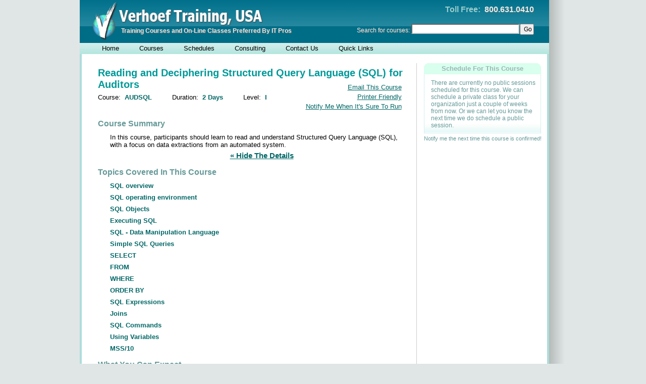

--- FILE ---
content_type: text/html
request_url: https://www.verhoef-training.com/courses/AUDSQL.html
body_size: 4946
content:
<!DOCTYPE html PUBLIC "-//W3C//DTD HTML 4.01 Transitional//EN"
"http://www.w3.org/TR/html4/loose.dtd">
<html>
<head>
<meta http-equiv="X-UA-Compatible" content="IE=Edge" />
<meta http-equiv="Content-Type" content="text/html;charset=UTF-8">
<meta name="keywords" content="Education,Administration,for,Training,Learning,Language,On-Site,Deciphering,SQL,Computer,Public,and,On-Line,Auditors,Course,Structured,Class,Programming,Web-Based,Instruct,Teach,Query,Reading,Technology,IT,System,Information,Verhoef">
<title>Reading and Deciphering Structured Query Language (SQL) for Auditors &ndash; On-Site and Live Web-Based Information Technology Classes, Courses, Learning from Verhoef Training USA</title>
<link rel="stylesheet" type="text/css" href="https://www.verhoef-training.com/styles/vweb.css">
<script type="text/javascript">
<!--
siteRoot = "http://www.verhoef-training.com";
scheduleUrl = "http://www.verhoef-training.com/schedule";
catalogUrl = "http://www.verhoef-training.com/catalog";
coursesUrl = "http://www.verhoef-training.com/courses";
includeUrl = "http://www.verhoef-training.com/vweb/lib";
//-->
</script>
<script type="text/javascript" src="https://www.verhoef-training.com/lib/khclient.js"></script>
<script type="text/javascript" src="https://www.verhoef-training.com/lib/vweb.js"></script>
<!-- added in <head> on courses pages -->
<meta name="description" content="In this course, participants should learn to read and understand  Structured Query Language (SQL), with a focus on data extractions  from an automated system.">
<link rel="canonical" href="https://www.verhoef-training.com/courses/AUDSQL.html">
<link rel="stylesheet" type="text/css" href="https://www.verhoef-training.com/styles/courses.css">
<script type="text/javascript" src="https://www.verhoef-training.com/lib/courses.js"></script>
<script>
<!--
KH.addInitMethod( initCoursePage );
//-->
</script>
<style type="text/css">
/*  styles defined by CategoryMenus component */
#category-menu {top:104px; left:97px; width:270px;}
#category-menu A DIV {width:250px;}
#subcat-ESKILL {top:102px; left:350px; width:240px}
#subcat-ESKILL A DIV {width:232px;}
#subcat-IBM {top:122px; left:350px; width:240px}
#subcat-IBM A DIV {width:232px;}
#subcat-JAVA {top:142px; left:350px; width:240px}
#subcat-JAVA A DIV {width:232px;}
#subcat-MS {top:162px; left:350px; width:240px}
#subcat-MS A DIV {width:232px;}
#subcat-UNLI {top:182px; left:350px; width:240px}
#subcat-UNLI A DIV {width:232px;}
#subcat-MOBILE {top:202px; left:350px; width:240px}
#subcat-MOBILE A DIV {width:232px;}
#subcat-ORA {top:222px; left:350px; width:240px}
#subcat-ORA A DIV {width:232px;}
#subcat-PROG {top:242px; left:350px; width:240px}
#subcat-PROG A DIV {width:232px;}
#subcat-BI {top:262px; left:350px; width:240px}
#subcat-BI A DIV {width:232px;}
#subcat-DATA {top:282px; left:350px; width:240px}
#subcat-DATA A DIV {width:232px;}
#subcat-WEBSOA {top:302px; left:350px; width:240px}
#subcat-WEBSOA A DIV {width:232px;}
#subcat-OPS {top:322px; left:350px; width:240px}
#subcat-OPS A DIV {width:232px;}
#subcat-TEST {top:342px; left:350px; width:240px}
#subcat-TEST A DIV {width:232px;}
#subcat-NETW {top:362px; left:350px; width:240px}
#subcat-NETW A DIV {width:232px;}
#subcat-SECUR {top:382px; left:350px; width:240px}
#subcat-SECUR A DIV {width:232px;}
#subcat-PORT {top:402px; left:350px; width:240px}
#subcat-PORT A DIV {width:232px;}
#subcat-XML {top:422px; left:350px; width:240px}
#subcat-XML A DIV {width:232px;}
#subcat-ENTAPP {top:442px; left:350px; width:240px}
#subcat-ENTAPP A DIV {width:232px;}
</style>
</head>
<body><center>
<div id="page-shadow">
<div id="page-header">
<a href="https://www.verhoef-training.com"><img src="https://www.verhoef-training.com/images/header-logo-us.png"></a><div id="header-tagline">Training Courses and On-Line Classes Preferred By IT Pros</div>
<div id="header-phone"><b>Toll Free:</b>&nbsp;&nbsp;800.631.0410</div>
<form id="header-search" method="POST" action="https://www.verhoef-training.com/vweb/search">
<button type="submit">Go</button>
<div class="input"><input type="text" name="q"></div>Search for courses:&nbsp;</form>
</div>
<div id="navbar">
<div style="width:24px;"><!-- left-margin --></div>
<a href="https://www.verhoef-training.com/">Home</a>
<a id="courses" href="https://www.verhoef-training.com/catalog/index.html">Courses</a>
<a id="schedule" href="https://www.verhoef-training.com/schedule/index.html">Schedules</a>
<a href="https://www.verhoef-training.com/consulting/index.html">Consulting</a>
<a href="https://www.verhoef-training.com/contactus.html">Contact Us</a>
<a id="quicklinks" href="javascript:void(0)">Quick Links</a>
</div>
<div id="schedule-menu" class="dropmenu">
<a href="https://www.verhoef-training.com/schedule/location/index.html"><div>By Course Location</div></a>
<a href="https://www.verhoef-training.com/schedule/category/index.html"><div>By Course Category</div></a>
</div>
<div id="quicklinks-menu" class="dropmenu">
<a href="https://www.verhoef-training.com/schedule/location/index.html"><div>Course Schedule By Location</div></a>
<a href="https://www.verhoef-training.com/schedule/location/WBILT.html"><div>Web-Based Course Schedule</div></a>
<a href="https://www.verhoef-training.com/vweb/classrequest" rel="nofollow" class="hijack lightbox"><div>Request A Class</div></a>
</div>
<!-- menus generated by CategoryMenus component -->
<div id="category-menu" class="dropmenu">
  <a href="https://www.verhoef-training.com/catalog/ESKILL.html" id="item-ESKILL"><div><b>&raquo;</b>Essential Skills For IT Professionals</div></a>
  <a href="https://www.verhoef-training.com/catalog/IBM.html" id="item-IBM"><div><b>&raquo;</b>IBM Mainframe, iSeries and z/OS</div></a>
  <a href="https://www.verhoef-training.com/catalog/JAVA.html"><div>Java Programming</div></a>
  <a href="https://www.verhoef-training.com/catalog/MS.html" id="item-MS"><div><b>&raquo;</b>Microsoft Technologies</div></a>
  <a href="https://www.verhoef-training.com/catalog/UNLI.html" id="item-UNLI"><div><b>&raquo;</b>Unix, Linux and Related</div></a>
  <a href="https://www.verhoef-training.com/catalog/MOBILE.html"><div>Mobile Computing</div></a>
  <a href="https://www.verhoef-training.com/catalog/ORA.html" id="item-ORA"><div><b>&raquo;</b>Oracle Technologies</div></a>
  <a href="https://www.verhoef-training.com/catalog/PROG.html" id="item-PROG"><div><b>&raquo;</b>Programming</div></a>
  <a href="https://www.verhoef-training.com/catalog/BI.html" id="item-BI"><div><b>&raquo;</b>Business Intelligence</div></a>
  <a href="https://www.verhoef-training.com/catalog/DATA.html" id="item-DATA"><div><b>&raquo;</b>Database and Data Warehouse</div></a>
  <a href="https://www.verhoef-training.com/catalog/WEBSOA.html" id="item-WEBSOA"><div><b>&raquo;</b>Web, WebServices and SOA</div></a>
  <a href="https://www.verhoef-training.com/catalog/OPS.html" id="item-OPS"><div><b>&raquo;</b>System Administration and Operations</div></a>
  <a href="https://www.verhoef-training.com/catalog/TEST.html"><div>Testing</div></a>
  <a href="https://www.verhoef-training.com/catalog/NETW.html"><div>Networking</div></a>
  <a href="https://www.verhoef-training.com/catalog/SECUR.html"><div>Security</div></a>
  <a href="https://www.verhoef-training.com/catalog/PORT.html"><div>Portals/Portlets</div></a>
  <a href="https://www.verhoef-training.com/catalog/XML.html"><div>XML</div></a>
  <a href="https://www.verhoef-training.com/catalog/ENTAPP.html" id="item-ENTAPP"><div><b>&raquo;</b>Enterprise Apps/Frameworks</div></a>
</div>
<div id="subcat-ESKILL" class="dropmenu submenu">
  <a href="https://www.verhoef-training.com/catalog/ESKILL/TOOLS.html"><div>Office and Other Productivity Tools</div></a>
  <a href="https://www.verhoef-training.com/catalog/ESKILL/MODEL.html"><div>RUP/UML, Data/Process Modeling</div></a>
  <a href="https://www.verhoef-training.com/catalog/ESKILL/BAM.html"><div>Business Analysis/Modeling</div></a>
  <a href="https://www.verhoef-training.com/catalog/ESKILL/TECHN.html"><div>Standards and Technologies</div></a>
  <a href="https://www.verhoef-training.com/catalog/ESKILL/PM.html"><div>Project and IT Management</div></a>
  <a href="https://www.verhoef-training.com/catalog/ESKILL/ITIL.html"><div>ITIL</div></a>
</div>
<div id="subcat-IBM" class="dropmenu submenu">
  <a href="https://www.verhoef-training.com/catalog/IBM/ESKILL.html"><div>Essential Skills</div></a>
  <a href="https://www.verhoef-training.com/catalog/IBM/CICS.html"><div>CICS/TS</div></a>
  <a href="https://www.verhoef-training.com/catalog/IBM/IMS.html"><div>IMS</div></a>
  <a href="https://www.verhoef-training.com/catalog/IBM/ISER.html"><div>iSeries</div></a>
  <a href="https://www.verhoef-training.com/catalog/IBM/PROG.html"><div>Programming</div></a>
  <a href="https://www.verhoef-training.com/catalog/IBM/NET.html"><div>Networking</div></a>
  <a href="https://www.verhoef-training.com/catalog/IBM/SEC.html"><div>Security</div></a>
  <a href="https://www.verhoef-training.com/catalog/IBM/STOR.html"><div>Storage Management</div></a>
  <a href="https://www.verhoef-training.com/catalog/IBM/ENG.html"><div>System Engineering</div></a>
  <a href="https://www.verhoef-training.com/catalog/IBM/OPS.html"><div>System Operations</div></a>
</div>
<div id="subcat-MS" class="dropmenu submenu">
  <a href="https://www.verhoef-training.com/catalog/MS/ESKILL.html"><div>Essential Skills</div></a>
  <a href="https://www.verhoef-training.com/catalog/MS/SQLSRV.html"><div>SQL Server</div></a>
  <a href="https://www.verhoef-training.com/catalog/MS/IIS.html"><div>Internet Information Server</div></a>
  <a href="https://www.verhoef-training.com/catalog/MS/SHPT.html"><div>SharePoint and BizTalk Servers</div></a>
  <a href="https://www.verhoef-training.com/catalog/MS/OPS.html"><div>Administration and Operations</div></a>
  <a href="https://www.verhoef-training.com/catalog/MS/PROG.html"><div>Programming Languages/Tools</div></a>
  <a href="https://www.verhoef-training.com/catalog/MS/NET.html"><div>.NET and ASP.NET</div></a>
  <a href="https://www.verhoef-training.com/catalog/MS/SOA.html"><div>SOA, Web Services and XML</div></a>
</div>
<div id="subcat-UNLI" class="dropmenu submenu">
  <a href="https://www.verhoef-training.com/catalog/UNLI/ESKILL.html"><div>Essential Skills</div></a>
  <a href="https://www.verhoef-training.com/catalog/UNLI/OPS.html"><div>Administration and Operations</div></a>
  <a href="https://www.verhoef-training.com/catalog/UNLI/DATA.html"><div>Database Management Systems</div></a>
  <a href="https://www.verhoef-training.com/catalog/UNLI/WEB.html"><div>Web and Application Servers</div></a>
  <a href="https://www.verhoef-training.com/catalog/UNLI/PROG.html"><div>Programming Languages/Tools</div></a>
  <a href="https://www.verhoef-training.com/catalog/UNLI/SOA.html"><div>SOA, Web Services and XML</div></a>
</div>
<div id="subcat-ORA" class="dropmenu submenu">
  <a href="https://www.verhoef-training.com/catalog/ORA/PROG.html"><div>SQL, PL/SQL and DB Development</div></a>
  <a href="https://www.verhoef-training.com/catalog/ORA/OPS.html"><div>DB Administration and Operation</div></a>
  <a href="https://www.verhoef-training.com/catalog/ORA/WARE.html"><div>Data Warehouses and BI</div></a>
  <a href="https://www.verhoef-training.com/catalog/ORA/WEBL.html"><div>Weblogic and Web Services</div></a>
</div>
<div id="subcat-PROG" class="dropmenu submenu">
  <a href="https://www.verhoef-training.com/catalog/PROG/JAVA.html"><div>Java and Related Tools</div></a>
  <a href="https://www.verhoef-training.com/catalog/PROG/MS.html"><div>C#, VB and Related Tools</div></a>
  <a href="https://www.verhoef-training.com/catalog/PROG/IBM.html"><div>Mainframe Programming</div></a>
  <a href="https://www.verhoef-training.com/catalog/PROG/CLIENT.html"><div>Browser Programming</div></a>
  <a href="https://www.verhoef-training.com/catalog/PROG/SQL.html"><div>SQL and Database Programming</div></a>
  <a href="https://www.verhoef-training.com/catalog/PROG/SOA.html"><div>SOA/Web Service Programming</div></a>
  <a href="https://www.verhoef-training.com/catalog/PROG/PLANG.html"><div>Other Programming Languages</div></a>
  <a href="https://www.verhoef-training.com/catalog/PROG/SCRIPT.html"><div>Shells/Scripting For All OSs</div></a>
  <a href="https://www.verhoef-training.com/catalog/PROG/IDE.html"><div>Eclipse, Visual Studio and other IDEs</div></a>
</div>
<div id="subcat-BI" class="dropmenu submenu">
  <a href="https://www.verhoef-training.com/catalog/BI/FULL.html"><div>All BI Courses</div></a>
  <a href="https://www.verhoef-training.com/catalog/BI/BUILD.html"><div>Building Your BI Skills</div></a>
</div>
<div id="subcat-DATA" class="dropmenu submenu">
  <a href="https://www.verhoef-training.com/catalog/DATA/ESKILL.html"><div>Essential Skills</div></a>
  <a href="https://www.verhoef-training.com/catalog/DATA/IBM.html"><div>CICS and IMS</div></a>
  <a href="https://www.verhoef-training.com/catalog/DATA/ORA.html"><div>Oracle</div></a>
  <a href="https://www.verhoef-training.com/catalog/DATA/SYBASE.html"><div>Sybase</div></a>
  <a href="https://www.verhoef-training.com/catalog/DATA/DB2.html"><div>IBM DB2 (UDB)</div></a>
  <a href="https://www.verhoef-training.com/catalog/DATA/MS.html"><div>Microsoft SQL Server</div></a>
  <a href="https://www.verhoef-training.com/catalog/DATA/MYSQL.html"><div>MySQL</div></a>
  <a href="https://www.verhoef-training.com/catalog/DATA/WARE.html"><div>Data Warehouses and BI</div></a>
</div>
<div id="subcat-WEBSOA" class="dropmenu submenu">
  <a href="https://www.verhoef-training.com/catalog/WEBSOA/ESKILL.html"><div>Essential Skills and Concepts</div></a>
  <a href="https://www.verhoef-training.com/catalog/WEBSOA/CLIENT.html"><div>Browser Programming and RIA</div></a>
  <a href="https://www.verhoef-training.com/catalog/WEBSOA/JAVA.html"><div>Java-Based Tools</div></a>
  <a href="https://www.verhoef-training.com/catalog/WEBSOA/MS.html"><div>Microsoft Technologies</div></a>
  <a href="https://www.verhoef-training.com/catalog/WEBSOA/XML.html"><div>XML and Web Services</div></a>
  <a href="https://www.verhoef-training.com/catalog/WEBSOA/WEBSPH.html"><div>IBM WebSphere Technologies</div></a>
  <a href="https://www.verhoef-training.com/catalog/WEBSOA/ORAWL.html"><div>Oracle WebLogic Technologies</div></a>
  <a href="https://www.verhoef-training.com/catalog/WEBSOA/OPEN.html"><div>Apache, JBOSS, other Servers</div></a>
  <a href="https://www.verhoef-training.com/catalog/WEBSOA/INTEG.html"><div>ESBs, Integration and Governance</div></a>
</div>
<div id="subcat-OPS" class="dropmenu submenu">
  <a href="https://www.verhoef-training.com/catalog/OPS/IBM.html"><div>Mainframe Operations/Administration</div></a>
  <a href="https://www.verhoef-training.com/catalog/OPS/MS.html"><div>Microsoft System Administration</div></a>
  <a href="https://www.verhoef-training.com/catalog/OPS/OPEN.html"><div>UNIX/Linux System Administration</div></a>
  <a href="https://www.verhoef-training.com/catalog/OPS/VIRT.html"><div>Virtualization</div></a>
  <a href="https://www.verhoef-training.com/catalog/OPS/SEC.html"><div>Security</div></a>
  <a href="https://www.verhoef-training.com/catalog/OPS/PERF.html"><div>Performance Tuning/Monitoring</div></a>
  <a href="https://www.verhoef-training.com/catalog/OPS/SOA.html"><div>SOA and Web Service Management</div></a>
</div>
<div id="subcat-ENTAPP" class="dropmenu submenu">
  <a href="https://www.verhoef-training.com/catalog/ENTAPP/WEBSPH.html"><div>Websphere Server and MQ</div></a>
  <a href="https://www.verhoef-training.com/catalog/ENTAPP/ORAWL.html"><div>Oracle and WebLogic</div></a>
  <a href="https://www.verhoef-training.com/catalog/ENTAPP/LOTUS.html"><div>Lotus Notes/Domino</div></a>
</div>
<div id="content-container"><div id="content">
<div id="content-top-margin"><!-- spacer --></div>
<table cellspacing="0px" cellpadding="0px" border="0px" style="margin-left:20px;">
<tr><td id="content-min-height" rowspan="2"></td>
<td id="main" class="two-sided" rowspan="2">
<div id="course-outline">
<h1>Reading and Deciphering Structured Query Language (SQL) for Auditors</h1>
<div class="subtitle">Course:&nbsp; <strong>AUDSQL</strong></div>
<div class="subtitle">Duration:&nbsp; <strong>2 Days</strong> </div>
<div class="subtitle">Level:&nbsp; <strong>I</strong></div>
<div style="clear:both;"></div>
<div id="ops-menu">
<nobr><a id="email-course" rel="nofollow" href="https://www.verhoef-training.com/vweb/emailcourse/AUDSQL" class="hijack lightbox">Email This Course</a></nobr><br>
<nobr><a id="print-course" target="blank" rel="nofollow" href="https://www.verhoef-training.com/courses/AUDSQL.html?format=printable">Printer Friendly</a></nobr><br>
<nobr><a id="print-course" rel="nofollow" href="https://www.verhoef-training.com/vweb/classrequest?course=AUDSQL&when=NEXT">Notify Me When It's Sure To Run</a></nobr>
</div>
<div style="height:20px;"><!--spacer--></div>
<div class="heading">Course Summary</div>
<p>In this course, participants should learn to read and understand
 Structured Query Language (SQL), with a focus on data
extractions  from an automated system.</p>
<a href="javascript:void(0)" class="hide-details">&laquo; Hide The Details</a>
<div id="hideable">
<div class="heading">Topics Covered In This Course</div>
<div id="content-section">
<h1 class='section'>SQL overview</h1>
<h1 class='section'>SQL operating environment</h1>
<h1 class='section'>SQL Objects</h1>
<h1 class='section'>Executing SQL</h1>
<h1 class='section'>SQL - Data Manipulation Language</h1>
<h1 class='section'>Simple SQL Queries</h1>
<h1 class='section'>SELECT</h1>
<h1 class='section'>FROM</h1>
<h1 class='section'>WHERE</h1>
<h1 class='section'>ORDER BY</h1>
<h1 class='section'>SQL Expressions</h1>
<h1 class='section'>Joins</h1>
<h1 class='section'>SQL Commands</h1>
<h1 class='section'>Using Variables</h1>
<h1 class='section'>MSS/10</h1>
</div>
<div class="heading">What You Can Expect</div>
<p>At the end of this course, participants will be able to:</p>
<ul>
<li>Construct an SQL statement.</li>
<li>Retrieve data with the SELECT statement.</li>
<li>Extract data using SQL expressions.</li>
<li>Prepare basic table joins and how they affect data extracts.</li>
<li>Understand a basic list of SQL commands.</li>
<li>Use variables in SQL commands.</li>
</ul>
<div class="heading">Who Should Take This Course</div>
<p>This course is designed particularly to meet the needs of
auditors, but will be valuable to anyone interested in
gaining an understanding of SQL.</p>
<div class="heading">Training Style</div>
<p>Instructor led with hands on workshops.</p>
<a href="javascript:void(0)" class="hide-details">&laquo; Hide The Details</a>
</div><!-- end of "hideable" div -->
<script type="text/javascript">var initiallyHidden = false;</script>
<div class="sales-notes">
<p>
Every student attending a Verhoef Training class will receive
a certificate good for $100 toward their next public class taken
within a year.
</p>
<p>
You can also buy "Verhoef Vouchers" to get a discounted rate for a
single student in any of our public or web-based classes.
Contact your account manager or our sales office for details.
</p>
</div><!--end of sales-notes -->
</div><!--end of course-outline-->
</td>
<td id="divider" rowspan="2"></td>
<td id="rhs">
<table class="rhslist" align="center" cellpadding="0px" cellspacing="0px" border="0px">
<tr class="heading"><th colspan="2">Schedule For This Course</th></tr>
<tr><td colspan="2">
<a href="https://www.verhoef-training.com/vweb/classrequest?course=AUDSQL" title="Click to contact your Account Manager" rel="nofollow" class="hijack lightbox"><div class="message">
There are currently no public sessions scheduled for this course.
We can schedule a private class for your organization
just a couple of weeks from now.
Or we can let you know the next time we do schedule a public session.
</td></tr>
</table>
<div style="height:4px;"><!--spacer--></div>
<a class="rhslink" href="https://www.verhoef-training.com/vweb/classrequest?course=AUDSQL&when=NEXT" rel="nofollow" class="hijack lightbox">Notify me the next time this course is confirmed!</a>
<div style="height:50px;"><!--spacer--></div>
</td>
</tr>
<tr><td id="rhs-bottom">
Can't find the course you want?<br>
Call us at <strong>800.533.3893</strong>, or<br>
email us at <a href="/cdn-cgi/l/email-protection#1c75727a735c6a796e7473797a327f7371"><span class="__cf_email__" data-cfemail="147d7a727b546271667c7b71723a777b79">[email&#160;protected]</span></a>
</td>
</tr>
<tr><td colspan="3"></td></tr>
</table>
</div></div>
</div><!-- end of shadow -->
<div id="page-bottom">
<div id="copyright">&copy; Copyright 2010-2015 Verhoef Training &ndash; All Rights Reserved.</div>
<div id="bottom-nav"><a href="https://www.verhoef-training.com/privacy.html" rel="nofollow">Privacy Notice</a></div>
</div>
</center><script data-cfasync="false" src="/cdn-cgi/scripts/5c5dd728/cloudflare-static/email-decode.min.js"></script><script defer src="https://static.cloudflareinsights.com/beacon.min.js/vcd15cbe7772f49c399c6a5babf22c1241717689176015" integrity="sha512-ZpsOmlRQV6y907TI0dKBHq9Md29nnaEIPlkf84rnaERnq6zvWvPUqr2ft8M1aS28oN72PdrCzSjY4U6VaAw1EQ==" data-cf-beacon='{"version":"2024.11.0","token":"8d1c29a6e4a1423987072d52b0be7220","r":1,"server_timing":{"name":{"cfCacheStatus":true,"cfEdge":true,"cfExtPri":true,"cfL4":true,"cfOrigin":true,"cfSpeedBrain":true},"location_startswith":null}}' crossorigin="anonymous"></script>
</body>
</html>


--- FILE ---
content_type: text/css
request_url: https://www.verhoef-training.com/styles/vweb.css
body_size: 4243
content:
body {
    background: rgb(224,230,230);		/* THEME: Body */
    margin: 0px 8px;
    font-family: Tahoma,Verdana,Arial,sans-serif; font-size: 10pt;
}

/*
 * This "shadow" <div> contains the entire page EXCEPT for
 * the "bottom" strip, which has it's own shadow.  The z-index here
 * is needed so that things in the shadow container (i.e., most of the
 * page contents!) can overlap that bottom strip in order to use that
 * last little bit of the apparent content area (only the home-page tabs
 * really do that since the extra white space looks good on other pages.
 */
#page-shadow {
    position: relative;
    background: url("../images/shadow-right.png") repeat-y right;
    width: 965px;
    text-align:left;
    z-index: 1;
}

/* =========================== Page-Header Strip ========================== */
#page-header {
    position: relative;
    background: url("../images/header-bg.jpg") repeat-x top left; /* THEME: PageHead */
    color: rgb(221,241,241);	/* THEME: PageHead */
    text-shadow: 1px 1px rgb(100,100,100);
    width: 930px;  height: 85px;
    text-align:left;
}
#page-header IMG {
    border: 0px;
}
#page-header B {
    color: rgb(153,204,204);	/* THEME: PageHeadStrong */
    text-shadow: none;
}
#header-tagline {
    position: absolute; top: 54px; left: 82px;
    font-weight: bold; font-size: 9pt;
}
#header-phone {
    position: absolute; top: 10px; left: 520px; width: 380px;
    font-size: 12pt; font-weight: bold;
    text-align:right;
}
#header-search {
    position: absolute; top: 53px; left: 520px; width: 380px; height: 16px;
    font-size: 9pt;
    text-align: right;
    white-space: nowrap;
}
#header-search button {
    position: relative; top:-6px;
    float: right; width: 28px; height: 22px;
    font-size: 9pt;
    padding-bottom: 1px; margin-left: 1px;
}
/* the div.input will be the "visible" part of the input; this gets rid of
 * the annoying visible difference between IE and FF alignment of inputs.
 */
#header-search DIV.input {
    position: relative; top: -6px;
    display: block; float: right; width: 210px; height: 16px;
    background: rgb(255,255,255);
    border-top: solid 2px rgb(102,102,102);
    border-left: solid 2px rgb(102,102,102);
    border-bottom: solid 2px rgb(204,204,204);
    border-right: solid 2px rgb(204,204,204);
}
#header-search INPUT {
    display: block;
    width: 206px; height: 14px;
    margin: 0px; padding: 0px; border: 0px;
    font-size: 10pt;
}

/* ======================= Nav-Bar (and menus) Strip =================== */
#navbar {
    position: relative;
    background: url("../images/navbar-bg.gif") repeat-x top left; /* THEME: NavBar */
    width: 930px; height: 22px;
    font-size: 10pt;
    text-align: left;
}
#navbar A, #navbar A:visited {
    display: block; float: left;
    padding: 3px 20px 3px 20px;
    color: rgb(0,0,0);		/* THEME: NavBar */
    text-decoration: none;
}
#navbar DIV {
    float: left; height:20px;
}
#navbar DIV.DEBUG {
    height: 12px;
    margin-top: 4px;
    cursor: pointer;
    float: right;
    font-size: 8pt;
}
#navbar A:hover, #navbar A.menuhover {
    background: rgb(204,255,255); /* THEME: NavBarHighlight */
    color: rgb(0,0,0);		/* THEME: NavBarHighlight */
}
/*  I don't think the z-index is really needed in the "dropmenu" but
 *  it seems to make some sense, so I set it just in case it matters
 *  somewhere, or the page gets changed enough to make it necessary.
 */
.dropmenu {
    position: absolute; z-index: 10;
    background: rgb(180,228,228);	/* THEME: NavBarMenu */
    color: rgb(0,0,0);			/* THEME: NavBarMenu */
    border: solid 1px rgb(255,255,255);
    text-align: left;
    display: none;
}
.submenu {
    z-index: 12;
}
.dropmenu A, .dropmenu A:visited {
    display: block; height: 20px; padding: 0px; margin: 0px;
    background: transparent; color: rgb(0,0,0); text-decoration: none;
    cursor: pointer;
}
/*  This craziness of putting a <div> inside the <a> is because on IE,
 *  the "mouseover" and "mouseout" events occur only when you're truly
 *  over the text, not just inside the "box" defined by the <a>, even
 *  even though IE does do "hover" when the mouse is anywhere inside
 *  the <a>'s box.  So...
 *  to make the <a>'s entire box be the content of the <a> and still be
 *  able to have some white-space, we must put the <div> inside the <a>.
 *  This isn't necessary on Firefox, but it doesn't really hurt anything.
 *  Thus, any white-space manipulation MUST be done by using the <div>,
 *  and the <div>'s effective height and width ought to equal what's
 *  declared for the <a> to avoid those bad behaviors on IE.
 *  Ah, well...
 */
.dropmenu A DIV {
    height: 16px; padding: 2px 0px 2px 20px;
    white-space: nowrap; overflow: hidden;
}
.submenu A DIV {
    padding: 2px 0px 2px 8px;
}

.dropmenu A:hover, .dropmenu A.menuhover, .dropmenu DIV.menuhover {
    background: rgb(204,255,255); /* THEME: NavBarMenuHighlight */
    color: rgb(0,0,0);			/* THEME: NavBarMenuHighlight */
}
/*  this <b> rule is just a trick to tack the sub-menu indicator onto
 *  those menu-items that have one.  Even though the indicator will
 *  appear AFTER the item, you must put the <b> BEFORE the item!!!
 */
.dropmenu A B { float: right; padding-right: 6px; }
/*
 * Following is positioning for the drop-down menus.  You probably
 * need to turn off "display:none" on the "dropdown" class rule, so
 * that you can see them if you're making layout changes.
 *
 * NOTE: the styling for the "category/sub-category" drop-down menus
 * is generated by the CatalogMenu object, and is defined by the
 * "menu" properties (menu.properties file in /config directory)
 */
#schedule-menu { width: 150px; top: 105px; left: 183px; }
#schedule-menu A DIV { width: 130px; }

#quicklinks-menu { width: 210px; top: 105px; left: 481px; }
#quicklinks-menu A DIV { width: 190px; }


/* =========================== Bottom-Border Strip ===================== */
#page-bottom {
    position: relative;
    background: url("../images/bottom-std.jpg") bottom left; /* THEME: PageBottom */
    color: rgb(224,230,230);	/* THEME: PageBottom */
    width: 965px; height: 81px;
}
#copyright {
    position: absolute; top: 26px; left: 400px;
    font-size: 8pt;
    width: 480px;
    text-align: right;
}
#bottom-nav {
    position: absolute; top: 26px; left: 50px;
    font-size: 8pt;
}
#bottom-nav A, #bottom-nav A:visited {
    color: rgb(224,230,230);	/* THEME: PageBottom */
}
#bottom-nav A:hover {
    color: rgb(255,255,204);	/* THEME: HoverText */
}


/* ============================= Content Strip ========================= */
#content-container {
    background: rgb(173,220,220) url("../images/side-border.jpg") repeat-x bottom; /* THEME: ContentBorder */
    width: 930px;
    clear: both;
}
#content {
    background: rgb(255,255,255);	/* THEME: Content */
    margin: 0px 4px;
    width: 922px;
    overflow: hidden;
}
#content-top-margin { height: 18px; }
#content-min-height { height: 460px; }
.one-sided {
    width: 918px;
}
.two-sided {
    width: 655px;
}
#main {			/* the left-hand side */
    font-family: Tahoma,Verdana,Arial,sans-serif; font-size: 10pt;
    background: transparent;
    text-align: left; vertical-align: top;
}
#divider {
    width: 7px;
    background: url("../images/vertline.gif") repeat-y center;
}
#rhs {		/* the right-hand side */
    font-family: Tahoma,Verdana,Arial,sans-serif; font-size: 10pt;
    width: 255px; background: transparent;
    text-align: center; vertical-align: top;
}
#rhs-bottom {	/* "can't find what you want" remark */
    width: 250px; height: 55px; background: transparent;
    font-family: Tahoma,Verdana,Arial,sans-serif; font-size: 10pt;
    text-align: center; vertical-align: bottom;
}

#main H1 {
    margin: 18px 0px 12px 0px; text-align: left;
    font-size: 11pt; font-weight: bold;
    color: rgb(0,102,102);	/* THEME: MainH1 */
}
#main H2 {
    margin: 12px 0px 8px 0px; text-align: left;
    font-size: 10pt; font-weight: bold;
    color: rgb(0,153,153);	/* THEME: MainH2 */
}
#rhs H1 {
    margin: 4px 0px 4px 0px; text-align: center;
    font-size: 10pt; font-weight: bold;
    color: rgb(0,102,102);	/* THEME: RhsH1 */
}
#rhs H2 {
    margin: 4px 0px 4px 0px; text-align: center;
    font-size: 10pt; font-weight: bold;
    color: rgb(0,153,153);	/* THEME: RhsH2 */
}

#main STRONG, #main B {
    font-size: 10pt; font-weight: bold;
    color: rgb(0,153,153);	/* THEME: MainStrong */
}
#main .breadcrumbs {
    position: relative; top: -8px; left: -4px;
    font-size: 9pt; font-weight: normal;
    color: rgb(0,153,153);	/* THEME: BreadCrumbs */
}
#main .breadcrumbs A, #main .breadcrumbs A:visited {
    color: rgb(0,153,153);	/* THEME: BreadCrumbs */
    text-decoration: none;
}
#main .breadcrumbs A:hover {
    font-weight: normal; text-decoration: underline;
    color: rgb(0,153,153);	/* THEME: BreadCrumbs */
}

#category-list {
    padding-left: 10px;
}
#category-list A, #category-list A:visited {
    display: block; width: 276px; height: 24px; float: left;
    margin: 2px 20px 0px 0px;
    padding: 2px 0px 0px 12px;
    text-align: left; text-decoration: none; white-space: nowrap;
    font-size: 11pt;
    color: rgb(0,153,153);		/* THEME: CategoryList */
}
A.category-item, A.category-item:visited {
    font-size: 11pt; text-decoration: none;
    color: rgb(0,153,153);		/* THEME: CategoryList */
}
#category-list A:hover, A:hover.category-item {
    background: rgb(255,255,204);	/* THEME: HoverBackground */
}
/*  the width above is small enough that there will be two items
 *  per line.  When it wants one per line, the CategoryMenu puts
 *  this class on the <a>'s
 */
#category-list A.single {
    float: none !important;
}

.private-info {
    text-align: left;
    background: rgb(255,255,255);
    border: solid 1px rgb(214,238,238);
}
.private-info P {
    margin: 3px 0px 5px 0px;
    margin-left: 12pt; text-indent: -12pt;
}
.private-info H1 {
    text-align: left !important;
    font-size: 10pt; font-weight: bold; color: rgb(0,102,102);
    margin: 4px 0px 0px 0px;
}
.private-info .classif-list {
    padding: 0px;
    font-size: 8pt;
    white-space: nowrap;
}
#rhs .private-info {
    width: 230px;
    overflow: hidden;
    padding: 4px 0px 8px 4px;
}

/* ==================== Content GridBox Components ==================== */
.gridlist {
    font-family: Tahoma,Verdana,Arial,sans-serif; font-size: 10pt;
    border: solid 1px rgb(204,204,204);
}
.gridlist TR {
    font-size: 10pt;
    text-align: left;
}
.gridlist TR.lightbg {
    background-color: rgb(255,255,255);	/* THEME: GridItemLight */
    color: rgb(0,0,0);			/* THEME: GridItemLight */
}
.gridlist TR.darkbg {
    background-color: rgb(239,245,246); /* THEME: GridItemDark */
    color: rgb(0,0,0);			/* THEME: GridItemDark */
}
.gridlist TH {
    height: 20px;
    font-size: 10pt; font-weight: normal; text-align: center !important;
    background-color: rgb(102,153,153);	/* THEME: GridHeader */
    color: rgb(255,255,255);		/* THEME: GridHeader */
    border-right: solid 1px rgb(255,255,255);
    margin: 0px !important;
}
.gridlist TH.last { border-right: 0px; }
.gridlist TR.hovering { /* hover via JS since IE won't do TR:hover by CSS */
    background-color: rgb(255,255,204);	/* THEME: HoverBackground */
}
.hovering TD {  /* when doing JS hovering, make the cursor look right */
    cursor: pointer;
}
.gridlist TD {
}
.gridlist TD DIV {
    height: 20px;
    padding: 1px 0px 0px 5px;
    text-align: left;
    overflow:hidden; white-space:nowrap;
}
.gridlist A DIV, .gridlist A:visited DIV {
    color: rgb(0,0,255);
    text-decoration: underline;
    cursor: pointer;
}
/* if "price" is included in the grid, then you probably need to take
 * some pixels off of the others, or remove "details".
 */
.gridlist .code { width:66px; }
.gridlist .title { width:320px; }
.gridlist .duration { width:70px; text-align:center; padding-left:0px; }
.gridlist .level { width:50px; text-align:center; padding-left:0px; }
.gridlist .price { width:40px; text-align:right; padding-right:5px; padding-left:0px; }
.gridlist .startdate { width:76px; text-align:right; padding-right:5px; padding-left:0px; }
.gridlist .location { width:120px; }
.gridlist .details { width:56px; text-align:center; padding-left:0px; }
.gridlist .signup { width:56px; text-align:center; padding-left:0px; }




/* ======================= RHS GridBox Components ==================== */

.rhslist {
    width: 232px;
    font-family: Tahoma,Verdana,Arial,sans-serif; font-size: 10pt;
    border-bottom: solid 1px rgb(214,238,238);	/* THEME: RhsListBorder */
}
.rhslist TR {
    font-size: 9pt;
    text-align: left;
    border: solid 1px rgb(214,238,238);
    background: url("../images/rhs-menu-item-bg.jpg") left bottom repeat-x;
}
.rhslist TR.heading {
    border: 0px !important;
    background: url("../images/rhs-menu-top.png") no-repeat top left; /* THEME: RhsListHeader */
}
.rhslist TH {
    height: 22px;
    font-size: 10pt; font-weight: bold; text-align: center !important;
    color: rgb(153,182,182);			/* THEME: RhsListHeader */
}
.rhslist TD {
    /*  for some reason <tr> side borders aren't working, so this does
        the job, but then requires "first" and/or "last" on some cells
	to avoid vertical lines if there's more than one cell in a row */
    border-right: solid 1px rgb(214,238,238);	/* THEME: RhsListBorder */
    border-left: solid 1px rgb(214,238,238);	/* THEME: RhsListBorder */
}
.rhslist TD.first {
    border-right: 0px !important;
}
.rhslist TD.last {
    border-left: 0px !important;
}
.rhslist TR.hovering { /* when doing JS hovering, make the cursor look right */
    cursor: pointer;
    background: rgb(255,255,204);	/* THEME: HoverBackground */
    background-image: none;
}
.rhslist TD DIV {
    border: 0px; padding: 2px 0px 0px 5px;
    height: 20px;
    text-align: left;
    overflow:hidden; white-space:nowrap;
}
.rhslist TD DIV.message {
    margin: 8px !important;
    height: auto !important;
    white-space: normal !important;
}
.rhslist A, .rhslist A:visited {
    color: rgb(102,153,153);		/* THEME: RhsListItem */
    text-decoration: none;
    cursor: pointer;
}
.rhslist A:hover {
    background: rgb(255,255,204);	/* THEME: HoverBackground */
}
.rhslist TD DIV:hover {  /* no effect on IE, but makes up for the fact that
		        something about the styling here is keeping A:hover
			from working on FF (a bug?) */
    background: rgb(255,255,204);	/* THEME: HoverBackground */
}
/* 
A.nohijack:hover {
    font-weight: bold;
}
*/
.rhslist .fullwidth { width: 226px; }
.rhslist .startdate { width:70px; text-align:right; padding-right:5px; }
.rhslist .location { width:144px; }
.rhslist .title { width: 226px; }



/* ======================= LightBox Form Components ==================== */
.formbox { margin: 20px; text-align:left; }
.formbox H1 { text-align: center !important; }
.formbox P {
    margin: 8px 0px 4px 0px;
    color: rgb(51,102,102);	/* THEME: FormBoxText */
}
.formbox FORM { margin: 0px 0px 0px 0px; }
.formbox TH {
    text-align: right; padding: 0px 8px 0px 20px;
    color: rgb(51,102,102);	/* THEME: FormBoxLabel */
}
.formbox INPUT { font-size: 10pt; margin-bottom: 2pt; }
.formbox INPUT.invalid { border: solid rgb(255,0,0) 1px; }
.formbox TEXTAREA { font-family: Tahoma,Verdana,Arial,sans-serif; font-size: 10pt; }
#describe-course BUTTON {
    font-size: 10pt; position: relative; top: -16px;
}
.question {
    padding-left: 20px;
    padding-top: 12px;
}
.question SPAN {
    font-weight: bold;
    color: rgb(51,102,102);	/* THEME: ClassEvalQuestion */
}
.question A, .question A:visited {
    color: rgb(0,153,153);	/* THEME: ClassEvalLink */
    margin-left: 18px;
}
.question INPUT {
    margin-left: 16px;
}
.question TEXTAREA {
    margin-left: 20px;
}

.sales-notes {
    margin-top: 50px;
    font-size: 10pt; font-weight: bold; font-style:italic;
    width: 82%; margin-left: 10%;
    color: rgb(0,153,153);	/* THEME: SalesNotes */
    color: rgb(0,102,102);	/* THEME: MainH1 */
}
.sales-notes P {
    margin-top: 18px !important;
}




.ToolTip {
    display: none;
    font-family: Tahoma,Arial,sans-serif; font-size: 10pt;
    margin: 8px; padding: 8px;
    background-color: rgb(255,255,204);	/* THEME: ToolTip */
    color: rgb(0,0,0);			/* THEME: ToolTip */
    border: solid 1px rgb(200,200,200);
    text-align: left;
    z-index: 10;
}


/* ========================== For embedded data ====================== */
.data { display:none; }


--- FILE ---
content_type: application/x-javascript
request_url: https://www.verhoef-training.com/lib/vweb.js
body_size: 3592
content:
// This script is included on EVERY page (so make sure you are careful
// about referencing things that possibly don't exist on that page!)


// The "khclient.js" script MUST be loaded BEFORE this script, so that
// the KH.include() method is defined with "includeDir" set to the
// lib directory in the war file.
KH.include( "kh/ToolTip.js" );
KH.include( "kh/MultiMenu.js" );


if ( !VWEB ) var VWEB = {};

    //  adding anonymous function that will run on every page
    //  to the KH "initMethods" list
    KH.addInitMethod( function() {

        //  initialize the drop-down menus by starting with all the expected
        //  activators on the nav-bar, and depending on id-naming conventions
        //  to find our way through the category menus.
	//  (top-level menus delayed by 300ms)
        var initmenu = KH.MultiMenu.initMenu;
        var menu, activator;
        activator = $("schedule");
        menu = $("schedule-menu");
        if ( activator && menu )  initmenu( activator, menu, 300 );
        activator = $("quicklinks");
        menu = $("quicklinks-menu");
        if ( activator && menu )  initmenu( activator, menu, 300 );
        activator = $("courses");
        menu=$("category-menu");
        if ( activator && menu ) {
            initmenu( activator, menu, 300 );
            var items = menu.select( "a" );
	    for ( var i=0; i<items.length; i++ ) {
	        var id = items[i].id;
	        if ( ! id  ||  id.substring(0,5) != "item-" )  continue;
	        var sub = $( "subcat-"+id.substring(5) );
	        //  second-level menus delayed by 100ms
	        if ( sub )  initmenu( id, sub, 100 );
	    }
        }

        //  initialize all "gridlist" and "rhslist" boxes
        var list = $$(".gridlist, .rhslist");
        for ( var i=0; i<list.length; i++ ) {
            var rows = list[i].select("tr");
            for ( var j=0; j<rows.length; j++ ) {
	        if ( j==0 )  continue;  // don't do the column header row
	        rows[j].onmouseover = function() {
					this.addClassName("hovering");
				      }
	        rows[j].onmouseout =  function() {
					this.removeClassName("hovering");
				      }
	        rows[j].onclick =     VWEB.clickListRow;
	        // hijack any original links, requiring there to be at least
	        // one, so we can get the href and title from it.
	        var links = rows[j].select("a");
	        if ( !links  ||  links.length < 1 )  throw "There must be "
	    			+ "at least one <a> in each GridBox row";
	        rows[j].savedHref = links[0].href;
	        if ( !rows[j].title )  rows[j].title = links[0].title;
	        for ( var k=0; k<links.length; k++ ) {
		    links[k].onclick = VWEB.hijackGridClick;
	        } // end of loop over all links in the row
	    } // end of loop over all rows in list
        } // end of loop over all lists on the page

        //  initialize all hijacked elements anywhere in the page
        VWEB.initHijacks( document.body );
    } );


    //  initialize any objects that have classname "hijack"
    VWEB.initHijacks = function( node, flag ) {

        //  for all elements contained by the specified node that have
	//  class "hijack" as well as another class that tells us how
	//  to use the click, hijack clicks on that element.
	node = Element.extend( node );
        var list = node.select(".hijack");
        var el, tok;
        for ( var i=0; i<list.length; i++ ) {
	    el = list[i];
	    //  set the flag on this element if one was provided
	    if ( flag )  el.hijackFlag = flag;
	    //  if it contains an "end-N" class, then hijack it so that
	    //  a click will go back by "N" pages
	    if ( (tok=el.className.match(" end-[1-9]+")) ) {
	        var n = tok[0].substring(5)-0;
	        el.hijackBack = n;
	        el.onclick = VWEB.hijackClickBack;
	    } else if ( el.className.indexOf(" lightbox") > 1 ) {
		//  this is just a placeholder for lightbox hijacking:
		//  We'll save the href if there is one, otherwise,
		//  it's probably a submit button, so we'll save "#"
		//  but we're not really doing the hijack anyway, so
		//  it's going to do whatever it does regardless!!!!
		if ( el.href )  el.hijackHref = el.href;
		else            el.hijackHref = "#";
	    }
        } // end of loop over all objects with class "hijack"
    }


    VWEB.hijackClickBack = function( evt ) {
	if ( !evt ) evt = window.event;
	this.blur();
	if ( evt.preventDefault ) evt.preventDefault();
	else evt.returnValue = false;
	if ( !this.hijackBack )  return;
	history.go( -this.hijackBack );
    }


    //  hijack a click on a link that we're disabling here, so
    //  it doesn't do a page refresh and also to blur the clicked link
    //  so we don't end up with that stupid-looking focus box on FF
    VWEB.hijackGridClick = function( evt ) {
	if ( !evt ) evt = window.event;
        this.blur();
	if ( evt.preventDefault ) evt.preventDefault();
	else evt.returnValue = false;
	//  if the link has class-name "gridkeeplink", then we actually
	//  WILL execute the link and block event bubbling so that
	//  our underlying "clickListRow()" won't get the event
	if ( this.hasClassName("gridkeeplink") )  {
	    evt.cancelBubble = true;
	    document.location = this.href;
	}
    }

    //  handle click on a row in any rhslist or gridlist
    VWEB.clickListRow = function() {
        this.removeClassName( "hovering" );
	if ( this.savedHref )  document.location = this.savedHref;
    }

    //  show a tool-tip for a category/sub-category menu item
    //  (This is not being used now, because the ToolTip is not
    //  being initialized with it, since the category descriptions
    //  are built into the page for now.)
    VWEB.categoryTooltip = function( eventnum ) {
        if ( eventnum != 2 )  return;
	//  these menus occur on "/catalog/" and "/category/"
	//  pages, so find that in the href
	var pos = this.href.indexOf("/catalog/");
	if ( pos < 0 )  pos = this.href.indexOf("/category/");
	//  hopeless if we can't find the category code in the href!
	if ( pos < 0 )  return;
	//  strip off through the first slash of the string we just matched
	var code = this.href.substring(pos+1);
	//  then strip off through it's trailing slash
	pos = code.indexOf( "/" );
	code = code.substring( pos+1 );
	//  then strip off trailing "/index.html" or just ".html"
	pos = code.indexOf( "/index.html" );
	if ( pos < 0 )  pos = code.indexOf( ".html" );
	if ( pos > 0 )   code = code.substring(0,pos);
	//  now we have the code!
        var content = "This box should contain the description for course "
            + "category '" + code + "'";
        return ( content );
    }

    VWEB.extractCode = function( s ) {
	//  if it contains (ends with) index.html, strip that off
        var pos = s.indexOf( "/index.html" );
	if ( pos >=0 )  s = s.substring( 0, pos );
	//  strip off everything through the last slash
        pos = s.lastIndexOf( "/" );
	if ( pos >=0 )  s = s.substring( pos+1 );
	//  if it still contains a ".", remove it and everything after it
	pos = s.indexOf( "." );
	if ( pos >=0 )  s = s.substring( 0, pos );
	//  hopefully, that'll be the code
	return ( s );
    }

    //  this method expects the "acctmgr" and "territory" objects
    //  created by the "AcctMgrInformation" and "TerritoryInformation"
    //  classes to have been defined.  If they're not, it may produce
    //  some kind of error message as the return value.
    VWEB.nAcctMgr = 0;
    VWEB.getAcctMgrContent = function( terrcode, format ) {
	var terrname, mgrs=[];
	var isTerrDefined = ( typeof territory != "undefined" );
	if ( terrcode  &&  terrcode != ""  &&  isTerrDefined ) {
	    var terrobj = territory[terrcode];
	    terrname = terrobj[0];
	    if ( !format ) {
	        var url = scheduleUrl+"/location/"+terrcode+".html";
	        terrname = "<a href=\""+url+"\">"+terrname+"</a>";
	    }
	    if ( terrobj[1] )  mgrs = terrobj[1].split(",");
	}
	//  if not done yet, count the number of defined account managers
	var isAcctMgrDefined = ( typeof acctmgr != "undefined" );
	if ( isAcctMgrDefined && !VWEB.nAcctMgr ) {
	    for ( var k in acctmgr )  VWEB.nAcctMgr++;
	}
	//  define a "break" string only for tooltip format=0 (or undefined)
	var ttbreak = ( !format ) ? "<br/>" : " ";
	var content;
	if ( terrname ) {
	     //  the message we use depends on whether just one, just a couple,
	     //  or most of the account managers are assigned to this territory
	     if ( mgrs.length < 1  ||  mgrs.length>(VWEB.nAcctMgr-1) ) {
	         content = "Contact Verhoef's Sales Office at"+ttbreak
		     + "800.533.3893, or the Account Manager"+ttbreak
		     + "listed for your own state to schedule"+ttbreak;
		 if ( terrcode == "WBILT" ) {
		     content += "<b>"+terrname + "</b> classes.\n";
		 } else {
		     content += "classes in <b>"+terrname+"</b>.\n";
		 }
	     } else {
		 var plural, verb;
	         if ( mgrs.length == 1 ) {
		     plural="";
		     verb="is";
		 } else {
		     plural="s";
		     verb="are";
		 }
		 if ( !format ) {
		     content = "Your Verhoef Account Manager"+plural
		     	+ " for<br/><b>"+terrname+"</b> "+verb+":\n";
		 } else {
		     content = "For information or to sign up for a class,"
		        + " contact your Account Manager:";
		 }
		 var mgr;
		 for ( var i=0; i<mgrs.length; i++ ) {
		      mgr = acctmgr[mgrs[i]];
		      if ( !mgr  ||  mgr.length<3 )  continue; 
		      if ( !format ) {
		          content +="<div style='padding:6px 0px 0px 20px;'>"
				+ "<nobr><b>"+mgr[0]+"</b></nobr><br/>"
				+ "phone: "+mgr[1]+"<br/>"
				+ "email: <a href='mailto:"+mgr[2]+"'>"
				+     mgr[2]+"</a></div>\n";
		      } else {
		          content += "<br/><b>"+mgr[0]+"</b> "
				+ "at "+mgr[1]+" or "
				+ "<a href='mailto:"+mgr[2]+"'>"+mgr[2]+"</a>";
		      }
		 }  // end loop over all acct mgrs for this territory
	     }  // end of case for a small number of acct-mgrs
	} else {
	    content = "Unable to get information for '"+terrcode+"'";
	}  // end of all cases
        //  we got the content, so return it
        return ( content );
    }

    //  Following enables Google Analytics on every page
    //  that includes this script, which is every page on the
    //  public (but not on the admin) site.
    //
    var _gaq = _gaq || [];
    _gaq.push(['_setAccount', 'UA-17712469-3']);
    _gaq.push(['_trackPageview']);

    (function() {
      var ga = document.createElement('script');
      ga.type = 'text/javascript';
      ga.async = true;
      ga.src = ('https:'==document.location.protocol?'https://ssl':'http://www')
      			+ '.google-analytics.com/ga.js';
      var s = document.getElementsByTagName('script')[0];
      s.parentNode.insertBefore(ga, s);
    })();


--- FILE ---
content_type: application/x-javascript
request_url: https://www.verhoef-training.com/lib/courses.js
body_size: 126
content:
function initCoursePage() {
    //  set up the behavior for show/hide details
    var el = $( "hideable" );
    var list = document.getElementsByClassName("hide-details");
    var link = null;
    var i;
    for ( i=0; i<list.length; i++ ) {
	link = list[i];
	link.originalContent = link.innerHTML;
	link.hideableSection = el;
        link.onclick = toggleOutlineDetails;
	link.style.display = "block";
    }
    //  as long as the "initiallyHidden" variable is NOT set to false,
    //  let 'er rip once on the last one found
    if ( typeof(initiallyHidden)!="undefined" && initiallyHidden ) {
        toggleOutlineDetails.call( link );
    }
}

function toggleOutlineDetails( evt ) {
    if ( !evt )  evt = window.event;
    this.blur();
    var el;
    if ( ! (el=this.hideableSection) )  return;
    var makeVisible = ( el.style.display=="none" );
    el.style.display = ( makeVisible ) ? "block" : "none";
    var list = document.getElementsByClassName("hide-details");
    for ( var i=0; i<list.length; i++ ) {
        list[i].innerHTML = ( makeVisible ) ? list[i].originalContent
					    : "Show Me More &raquo;";
    }
    if ( evt.preventDefault )  evt.preventDefault();
    else evt.returnValue = false;
    evt.cancelBubble =true;
}


--- FILE ---
content_type: application/x-javascript
request_url: https://www.verhoef-training.com/lib/khclient.js
body_size: 1548
content:
/**
*  This script contains stuff that should be defined on all pages.
*/

/**
*  Define the name-scoping object
*/
if ( ! KH )  var KH = {};

/**
*  The default directory for the "KH.include()" method will be the
*  URL specified by the global "includeUrl" variable, or if it's not
*  defined, the directory where this script (khclient.js) is located.
*  (NOTE: on FF, the result seems to always be an absolute pathname,
*  but on IE it seems to be relative, so the effect on IE depends on
*  where the script that uses "include()" is located!  So that puts
*  some constraints on the use of "include()", described below).
*/
if ( typeof(includeUrl) == "undefined" ) {
    KH.list = document.getElementsByTagName( "script" );
    includeUrl = "";
    for ( KH.i=0; KH.i<KH.list.length; KH.i++ ) {
        KH.src = KH.list[KH.i].src;
        if ( (KH.p=KH.src.indexOf("/khclient.js")) >= 0 ) {
            // if ( p>2 && KH.src.substring(p-2,p)=="kh" )  p -= 2;
	    includeUrl = KH.src.substring(0,KH.p+1);
	    break;
        }
    }
}
if ( includeUrl.charAt(includeUrl.length-1) != "/" )  includeUrl += "/";

/**
*  A function to "include" other scripts.
*
*  Since this function is writing to the page, it must NOT be used after
*  the page is loaded!  The ONLY safe use is within scripts that are
*  being sourced in the <HEAD> !!!!  E.g., this one!
*
*  NOTE: since the default directory is relative on IE, to be portable
*  if you are using this method from a file which is NOT in the same
*  place as "khclient.js" (e.g. from a <script> that's in an HTML file,
*  or from a js-file that's in a sub-directory), you either need to
*  use the "dir" argument, or else put appropriate relative prefixing
*  on "name".
*/
KH.include = function( name, dir ) {
	if ( !dir )  dir = includeUrl;
	name = dir + name;
	document.write( "<script type='text/javascript' src='" );
	document.write( name );
	document.writeln( "'><\/script>" );
}

/**
* A mechanism to set up a list of page initialization functions.
* Some tools may require that this be replaced by their own similar
* thing, or you could also use the IE or standard event stacker.
*/
KH.initList = [];
KH.addInitMethod = function( func ) {
    for ( var i=0; i<KH.initList.length; i++ ) {
        if ( KH.initList[i] == func )  return;
    }
    KH.initList.push( func );
}
window.onload = function() {
    for ( var i=0; i<KH.initList.length; i++ )  KH.initList[i]();
}

//  A few utility methods that don't fit in anywhere else

//  A "trim" function is handy for XML and plain-text processing!
//  First method below adds it to the prototype for "String" so all
//  strings will have this method.
//  
String.prototype.trim = function() {
	return this.replace(/^\s+/,"").replace(/\s+$/,"");
}
KH.trim = function( s ) {
	return s.replace(/^\s+/,"").replace(/\s+$/,"");
}

//  Get a particular named value from the query parameters
KH.getQueryParameter = function( key ) {
    var self = KH.getQueryParameter;
    //  first time called, convert the query string to a map
    if ( ! self.paramMap ) {
        self.paramMap = {};
	var q = document.location.search;
	if ( q && q.charAt(0) == "?" )  q = q.substring(1);
	var a = q.split( "&" );
	for ( var i=0; i<a.length; i++ ) {
	    var w = a[i].split("=");
	    if ( w.length<2 )  w[1] = true;
	    self.paramMap[ w[0] ] = w[1];
	}
    }
    return ( self.paramMap[key] );
}
//
//  Get/Set the value on a <select> specified as an id string or as a
//  reference to the element.  If you try to set a value that's
//  not one of the options, a new option will be added for it!
KH.setSelectValue = function( el, val ) {
    if ( el instanceof String ) el = document.getElementById( el );
    if ( !el )  throw "KH.setSelectValue: specified <select> not found";
    var opts = el.options;
    // find the specified value in the the options
    for ( var i=0; i<opts.length; i++ ) {
        if ( opts[i].value == val )  break;
    }
    // if not found, create a new option for it
    if ( i >= opts.length ) {
        opts[i=opts.length] = new Option("Value '"+val+"'",val );
    }
    el.selectedIndex = i;
}
KH.getSelectValue = function( el ) {
    if ( el instanceof String ) el = document.getElementById( el );
    if ( !el )  throw "KH.getSelectValue: specified <select> not found";
    return ( el.options[el.selectedIndex].value );
}


/**
*  Here's the set of components we want to include.  Keep in mind the
*  warnings about the use of directory names with "include()".
*/
KH.include( "open/prototype.js" );
KH.include( "open/scriptaculous.js?load=effects" );
KH.include( "kh/Logger.js" );
